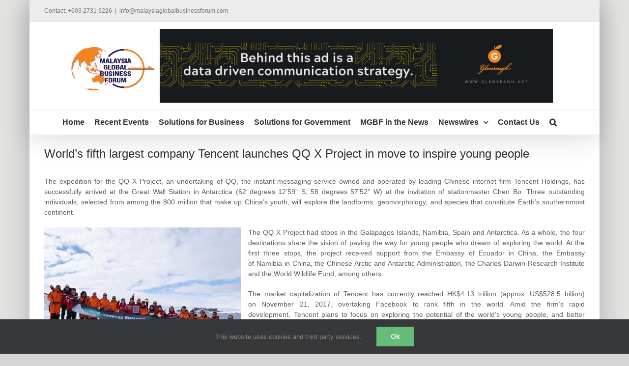

--- FILE ---
content_type: text/html; charset=utf-8
request_url: https://www.google.com/recaptcha/api2/aframe
body_size: 268
content:
<!DOCTYPE HTML><html><head><meta http-equiv="content-type" content="text/html; charset=UTF-8"></head><body><script nonce="E9GexSLIHAWPl0zghH4C7Q">/** Anti-fraud and anti-abuse applications only. See google.com/recaptcha */ try{var clients={'sodar':'https://pagead2.googlesyndication.com/pagead/sodar?'};window.addEventListener("message",function(a){try{if(a.source===window.parent){var b=JSON.parse(a.data);var c=clients[b['id']];if(c){var d=document.createElement('img');d.src=c+b['params']+'&rc='+(localStorage.getItem("rc::a")?sessionStorage.getItem("rc::b"):"");window.document.body.appendChild(d);sessionStorage.setItem("rc::e",parseInt(sessionStorage.getItem("rc::e")||0)+1);localStorage.setItem("rc::h",'1769093059822');}}}catch(b){}});window.parent.postMessage("_grecaptcha_ready", "*");}catch(b){}</script></body></html>